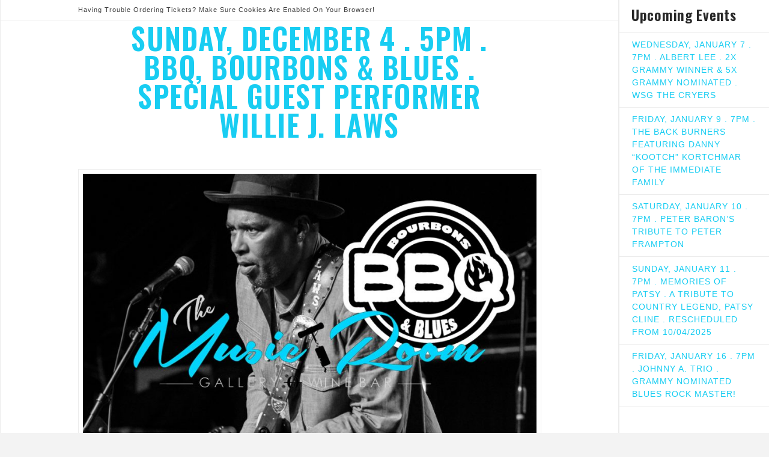

--- FILE ---
content_type: text/css
request_url: https://musicroomcapecodtickets.com/wp-content/plugins/tickera-events-listing/includes/css/datepicker.css?ver=6.9
body_size: 3429
content:
.tc-tickera-calendar.ui-datepicker {
    width: 287px;
    height: auto;
    font: 9pt Arial, sans-serif;
    -webkit-box-shadow: 0px 0px 12px 0px rgba(0,0,0,0.35);
    -moz-box-shadow: 0px 0px 12px 0px rgba(0,0,0,0.35);
    box-shadow: 0px 0px 12px 0px rgba(0,0,0,0.35);
    background-color: #fff;
    padding-bottom: 38px;
}

.tc-tickera-calendar.ui-datepicker a {
    text-decoration: none;
}

.tc-tickera-calendar.ui-datepicker table {
    width: 100%;
    margin: 0;
    border-bottom: 1px solid rgba(0, 0, 0, 0.2);
    border-collapse: collapse;
}

.tc-tickera-calendar .ui-datepicker-header {
    background: #fff;
    color: #000;
    font-weight: bold;
    line-height: 30px;
}

.tc-tickera-calendar .ui-datepicker-title {
    text-align: center;
    font-size: 1.2em;
    padding: 7px 0;
}
/*
.tc-tickera-calendar .ui-datepicker-prev, .tc-tickera-calendar .ui-datepicker-next {
    display: inline-block;
    width: 30px;
    height: 30px;
    text-align: center;
    cursor: pointer;
    background-image: url('../img/arrow.png');
    background-repeat: no-repeat;
    line-height: 600%;
    overflow: hidden;
}
*/
/*
.tc-tickera-calendar .ui-datepicker-prev {
    float: left;
    background-position: center -30px;
}
.tc-tickera-calendar .ui-datepicker-next {
    float: right;
    background-position: center 0px;
}
*/

.tc-tickera-calendar.ui-datepicker thead {
    background-color: #fff;
    border-bottom: 1px solid #bbb;
}

.tc-tickera-calendar.ui-datepicker th {
    text-transform: uppercase;
    font-size: 6pt;
    padding: 15px 0;
    color: #666666;
    text-align: center;
    font-size: 1.1em;
}

.tc-tickera-calendar.ui-datepicker tbody td {
    padding: 0;
    border-right: 1px solid rgba(0, 0, 0, 0.2);
}

.tc-tickera-calendar.ui-datepicker tbody td:last-child {
    border-right: 0px;
}

.tc-tickera-calendar.ui-datepicker tbody tr {
    border-bottom: 1px solid rgba(0, 0, 0, 0.2);
}
.tc-tickera-calendar.ui-datepicker tbody tr:last-child {
    border-bottom: 0px;
}

.tc-tickera-calendar.ui-datepicker td span, .ui-datepicker td a {
    display: inline-block;
    font-weight: bold;
    text-align: center;
    width: 40px;
    height: 40px;
    line-height: 40px;
    color: #666666;
    text-shadow: 1px 1px 0px #fff;
    filter: dropshadow(color=#fff, offx=1, offy=1);
}

.tc-tickera-calendar.ui-datepicker a.ui-datepicker-prev,
.tc-tickera-calendar.ui-datepicker a.ui-datepicker-next {
    position: absolute;
    bottom: 5px;
}

.tc-tickera-calendar.ui-datepicker a.ui-datepicker-prev {
    left: 10px;
}

.tc-tickera-calendar.ui-datepicker a.ui-datepicker-next {
    right: 10px;
}

.tc-tickera-calendar .ui-datepicker-calendar .ui-state-default {
    background: #ffffff;
}

.tc-tickera-calendar .ui-datepicker-calendar .ui-state-disabled span {
    color: rgba(0,0,0, 0.3);
}

.ui-datepicker-unselectable .ui-state-default {
    background: #f4f4f4;
    color: #b4b3b3;
}

.tc-tickera-calendar .ui-datepicker-calendar .ui-state-hover {
    background: #f7f7f7;
}

.tc-tickera-calendar .ui-datepicker-calendar .ui-state-active {
    background: #fff;
    position: relative;
}

.tc-tickera-calendar .ui-datepicker-calendar td:first-child .ui-state-active {
    width: 29px;
    margin-left: 0;
}
.tc-tickera-calendar .ui-datepicker-calendar td:last-child .ui-state-active {
    margin-right: 0;
}

.tc-tickera-calendar .ui-datepicker-calendar tr:last-child .ui-state-active {
    height: 29px;
    margin-bottom: 0;
}

.ui-corner-all .ui-icon:hover {
    cursor: pointer;
}